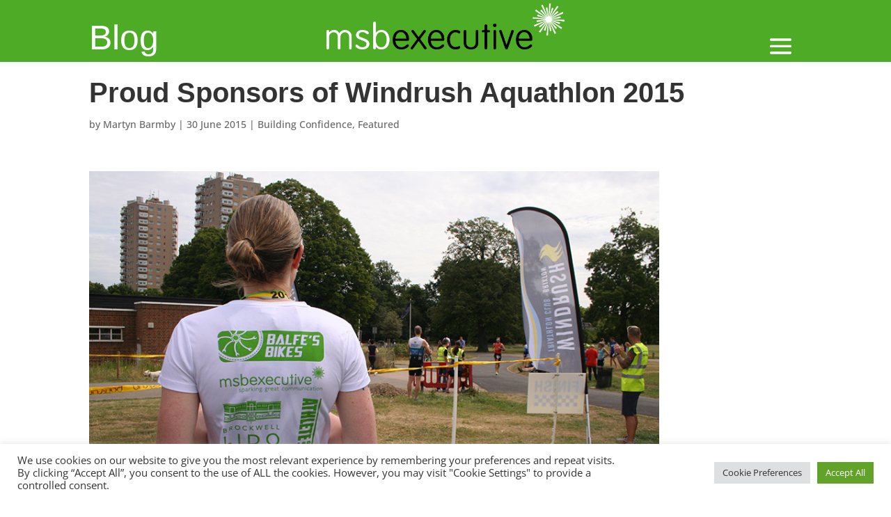

--- FILE ---
content_type: text/html; charset=utf-8
request_url: https://www.google.com/recaptcha/api2/anchor?ar=1&k=6LdJwtkUAAAAAFr2-AbBXfZSP5Rk6tE7bdm73Txo&co=aHR0cHM6Ly93d3cubXNiZXhlY3V0aXZlLmNvbTo0NDM.&hl=en&v=PoyoqOPhxBO7pBk68S4YbpHZ&size=invisible&anchor-ms=20000&execute-ms=30000&cb=swfo8b307ns4
body_size: 48615
content:
<!DOCTYPE HTML><html dir="ltr" lang="en"><head><meta http-equiv="Content-Type" content="text/html; charset=UTF-8">
<meta http-equiv="X-UA-Compatible" content="IE=edge">
<title>reCAPTCHA</title>
<style type="text/css">
/* cyrillic-ext */
@font-face {
  font-family: 'Roboto';
  font-style: normal;
  font-weight: 400;
  font-stretch: 100%;
  src: url(//fonts.gstatic.com/s/roboto/v48/KFO7CnqEu92Fr1ME7kSn66aGLdTylUAMa3GUBHMdazTgWw.woff2) format('woff2');
  unicode-range: U+0460-052F, U+1C80-1C8A, U+20B4, U+2DE0-2DFF, U+A640-A69F, U+FE2E-FE2F;
}
/* cyrillic */
@font-face {
  font-family: 'Roboto';
  font-style: normal;
  font-weight: 400;
  font-stretch: 100%;
  src: url(//fonts.gstatic.com/s/roboto/v48/KFO7CnqEu92Fr1ME7kSn66aGLdTylUAMa3iUBHMdazTgWw.woff2) format('woff2');
  unicode-range: U+0301, U+0400-045F, U+0490-0491, U+04B0-04B1, U+2116;
}
/* greek-ext */
@font-face {
  font-family: 'Roboto';
  font-style: normal;
  font-weight: 400;
  font-stretch: 100%;
  src: url(//fonts.gstatic.com/s/roboto/v48/KFO7CnqEu92Fr1ME7kSn66aGLdTylUAMa3CUBHMdazTgWw.woff2) format('woff2');
  unicode-range: U+1F00-1FFF;
}
/* greek */
@font-face {
  font-family: 'Roboto';
  font-style: normal;
  font-weight: 400;
  font-stretch: 100%;
  src: url(//fonts.gstatic.com/s/roboto/v48/KFO7CnqEu92Fr1ME7kSn66aGLdTylUAMa3-UBHMdazTgWw.woff2) format('woff2');
  unicode-range: U+0370-0377, U+037A-037F, U+0384-038A, U+038C, U+038E-03A1, U+03A3-03FF;
}
/* math */
@font-face {
  font-family: 'Roboto';
  font-style: normal;
  font-weight: 400;
  font-stretch: 100%;
  src: url(//fonts.gstatic.com/s/roboto/v48/KFO7CnqEu92Fr1ME7kSn66aGLdTylUAMawCUBHMdazTgWw.woff2) format('woff2');
  unicode-range: U+0302-0303, U+0305, U+0307-0308, U+0310, U+0312, U+0315, U+031A, U+0326-0327, U+032C, U+032F-0330, U+0332-0333, U+0338, U+033A, U+0346, U+034D, U+0391-03A1, U+03A3-03A9, U+03B1-03C9, U+03D1, U+03D5-03D6, U+03F0-03F1, U+03F4-03F5, U+2016-2017, U+2034-2038, U+203C, U+2040, U+2043, U+2047, U+2050, U+2057, U+205F, U+2070-2071, U+2074-208E, U+2090-209C, U+20D0-20DC, U+20E1, U+20E5-20EF, U+2100-2112, U+2114-2115, U+2117-2121, U+2123-214F, U+2190, U+2192, U+2194-21AE, U+21B0-21E5, U+21F1-21F2, U+21F4-2211, U+2213-2214, U+2216-22FF, U+2308-230B, U+2310, U+2319, U+231C-2321, U+2336-237A, U+237C, U+2395, U+239B-23B7, U+23D0, U+23DC-23E1, U+2474-2475, U+25AF, U+25B3, U+25B7, U+25BD, U+25C1, U+25CA, U+25CC, U+25FB, U+266D-266F, U+27C0-27FF, U+2900-2AFF, U+2B0E-2B11, U+2B30-2B4C, U+2BFE, U+3030, U+FF5B, U+FF5D, U+1D400-1D7FF, U+1EE00-1EEFF;
}
/* symbols */
@font-face {
  font-family: 'Roboto';
  font-style: normal;
  font-weight: 400;
  font-stretch: 100%;
  src: url(//fonts.gstatic.com/s/roboto/v48/KFO7CnqEu92Fr1ME7kSn66aGLdTylUAMaxKUBHMdazTgWw.woff2) format('woff2');
  unicode-range: U+0001-000C, U+000E-001F, U+007F-009F, U+20DD-20E0, U+20E2-20E4, U+2150-218F, U+2190, U+2192, U+2194-2199, U+21AF, U+21E6-21F0, U+21F3, U+2218-2219, U+2299, U+22C4-22C6, U+2300-243F, U+2440-244A, U+2460-24FF, U+25A0-27BF, U+2800-28FF, U+2921-2922, U+2981, U+29BF, U+29EB, U+2B00-2BFF, U+4DC0-4DFF, U+FFF9-FFFB, U+10140-1018E, U+10190-1019C, U+101A0, U+101D0-101FD, U+102E0-102FB, U+10E60-10E7E, U+1D2C0-1D2D3, U+1D2E0-1D37F, U+1F000-1F0FF, U+1F100-1F1AD, U+1F1E6-1F1FF, U+1F30D-1F30F, U+1F315, U+1F31C, U+1F31E, U+1F320-1F32C, U+1F336, U+1F378, U+1F37D, U+1F382, U+1F393-1F39F, U+1F3A7-1F3A8, U+1F3AC-1F3AF, U+1F3C2, U+1F3C4-1F3C6, U+1F3CA-1F3CE, U+1F3D4-1F3E0, U+1F3ED, U+1F3F1-1F3F3, U+1F3F5-1F3F7, U+1F408, U+1F415, U+1F41F, U+1F426, U+1F43F, U+1F441-1F442, U+1F444, U+1F446-1F449, U+1F44C-1F44E, U+1F453, U+1F46A, U+1F47D, U+1F4A3, U+1F4B0, U+1F4B3, U+1F4B9, U+1F4BB, U+1F4BF, U+1F4C8-1F4CB, U+1F4D6, U+1F4DA, U+1F4DF, U+1F4E3-1F4E6, U+1F4EA-1F4ED, U+1F4F7, U+1F4F9-1F4FB, U+1F4FD-1F4FE, U+1F503, U+1F507-1F50B, U+1F50D, U+1F512-1F513, U+1F53E-1F54A, U+1F54F-1F5FA, U+1F610, U+1F650-1F67F, U+1F687, U+1F68D, U+1F691, U+1F694, U+1F698, U+1F6AD, U+1F6B2, U+1F6B9-1F6BA, U+1F6BC, U+1F6C6-1F6CF, U+1F6D3-1F6D7, U+1F6E0-1F6EA, U+1F6F0-1F6F3, U+1F6F7-1F6FC, U+1F700-1F7FF, U+1F800-1F80B, U+1F810-1F847, U+1F850-1F859, U+1F860-1F887, U+1F890-1F8AD, U+1F8B0-1F8BB, U+1F8C0-1F8C1, U+1F900-1F90B, U+1F93B, U+1F946, U+1F984, U+1F996, U+1F9E9, U+1FA00-1FA6F, U+1FA70-1FA7C, U+1FA80-1FA89, U+1FA8F-1FAC6, U+1FACE-1FADC, U+1FADF-1FAE9, U+1FAF0-1FAF8, U+1FB00-1FBFF;
}
/* vietnamese */
@font-face {
  font-family: 'Roboto';
  font-style: normal;
  font-weight: 400;
  font-stretch: 100%;
  src: url(//fonts.gstatic.com/s/roboto/v48/KFO7CnqEu92Fr1ME7kSn66aGLdTylUAMa3OUBHMdazTgWw.woff2) format('woff2');
  unicode-range: U+0102-0103, U+0110-0111, U+0128-0129, U+0168-0169, U+01A0-01A1, U+01AF-01B0, U+0300-0301, U+0303-0304, U+0308-0309, U+0323, U+0329, U+1EA0-1EF9, U+20AB;
}
/* latin-ext */
@font-face {
  font-family: 'Roboto';
  font-style: normal;
  font-weight: 400;
  font-stretch: 100%;
  src: url(//fonts.gstatic.com/s/roboto/v48/KFO7CnqEu92Fr1ME7kSn66aGLdTylUAMa3KUBHMdazTgWw.woff2) format('woff2');
  unicode-range: U+0100-02BA, U+02BD-02C5, U+02C7-02CC, U+02CE-02D7, U+02DD-02FF, U+0304, U+0308, U+0329, U+1D00-1DBF, U+1E00-1E9F, U+1EF2-1EFF, U+2020, U+20A0-20AB, U+20AD-20C0, U+2113, U+2C60-2C7F, U+A720-A7FF;
}
/* latin */
@font-face {
  font-family: 'Roboto';
  font-style: normal;
  font-weight: 400;
  font-stretch: 100%;
  src: url(//fonts.gstatic.com/s/roboto/v48/KFO7CnqEu92Fr1ME7kSn66aGLdTylUAMa3yUBHMdazQ.woff2) format('woff2');
  unicode-range: U+0000-00FF, U+0131, U+0152-0153, U+02BB-02BC, U+02C6, U+02DA, U+02DC, U+0304, U+0308, U+0329, U+2000-206F, U+20AC, U+2122, U+2191, U+2193, U+2212, U+2215, U+FEFF, U+FFFD;
}
/* cyrillic-ext */
@font-face {
  font-family: 'Roboto';
  font-style: normal;
  font-weight: 500;
  font-stretch: 100%;
  src: url(//fonts.gstatic.com/s/roboto/v48/KFO7CnqEu92Fr1ME7kSn66aGLdTylUAMa3GUBHMdazTgWw.woff2) format('woff2');
  unicode-range: U+0460-052F, U+1C80-1C8A, U+20B4, U+2DE0-2DFF, U+A640-A69F, U+FE2E-FE2F;
}
/* cyrillic */
@font-face {
  font-family: 'Roboto';
  font-style: normal;
  font-weight: 500;
  font-stretch: 100%;
  src: url(//fonts.gstatic.com/s/roboto/v48/KFO7CnqEu92Fr1ME7kSn66aGLdTylUAMa3iUBHMdazTgWw.woff2) format('woff2');
  unicode-range: U+0301, U+0400-045F, U+0490-0491, U+04B0-04B1, U+2116;
}
/* greek-ext */
@font-face {
  font-family: 'Roboto';
  font-style: normal;
  font-weight: 500;
  font-stretch: 100%;
  src: url(//fonts.gstatic.com/s/roboto/v48/KFO7CnqEu92Fr1ME7kSn66aGLdTylUAMa3CUBHMdazTgWw.woff2) format('woff2');
  unicode-range: U+1F00-1FFF;
}
/* greek */
@font-face {
  font-family: 'Roboto';
  font-style: normal;
  font-weight: 500;
  font-stretch: 100%;
  src: url(//fonts.gstatic.com/s/roboto/v48/KFO7CnqEu92Fr1ME7kSn66aGLdTylUAMa3-UBHMdazTgWw.woff2) format('woff2');
  unicode-range: U+0370-0377, U+037A-037F, U+0384-038A, U+038C, U+038E-03A1, U+03A3-03FF;
}
/* math */
@font-face {
  font-family: 'Roboto';
  font-style: normal;
  font-weight: 500;
  font-stretch: 100%;
  src: url(//fonts.gstatic.com/s/roboto/v48/KFO7CnqEu92Fr1ME7kSn66aGLdTylUAMawCUBHMdazTgWw.woff2) format('woff2');
  unicode-range: U+0302-0303, U+0305, U+0307-0308, U+0310, U+0312, U+0315, U+031A, U+0326-0327, U+032C, U+032F-0330, U+0332-0333, U+0338, U+033A, U+0346, U+034D, U+0391-03A1, U+03A3-03A9, U+03B1-03C9, U+03D1, U+03D5-03D6, U+03F0-03F1, U+03F4-03F5, U+2016-2017, U+2034-2038, U+203C, U+2040, U+2043, U+2047, U+2050, U+2057, U+205F, U+2070-2071, U+2074-208E, U+2090-209C, U+20D0-20DC, U+20E1, U+20E5-20EF, U+2100-2112, U+2114-2115, U+2117-2121, U+2123-214F, U+2190, U+2192, U+2194-21AE, U+21B0-21E5, U+21F1-21F2, U+21F4-2211, U+2213-2214, U+2216-22FF, U+2308-230B, U+2310, U+2319, U+231C-2321, U+2336-237A, U+237C, U+2395, U+239B-23B7, U+23D0, U+23DC-23E1, U+2474-2475, U+25AF, U+25B3, U+25B7, U+25BD, U+25C1, U+25CA, U+25CC, U+25FB, U+266D-266F, U+27C0-27FF, U+2900-2AFF, U+2B0E-2B11, U+2B30-2B4C, U+2BFE, U+3030, U+FF5B, U+FF5D, U+1D400-1D7FF, U+1EE00-1EEFF;
}
/* symbols */
@font-face {
  font-family: 'Roboto';
  font-style: normal;
  font-weight: 500;
  font-stretch: 100%;
  src: url(//fonts.gstatic.com/s/roboto/v48/KFO7CnqEu92Fr1ME7kSn66aGLdTylUAMaxKUBHMdazTgWw.woff2) format('woff2');
  unicode-range: U+0001-000C, U+000E-001F, U+007F-009F, U+20DD-20E0, U+20E2-20E4, U+2150-218F, U+2190, U+2192, U+2194-2199, U+21AF, U+21E6-21F0, U+21F3, U+2218-2219, U+2299, U+22C4-22C6, U+2300-243F, U+2440-244A, U+2460-24FF, U+25A0-27BF, U+2800-28FF, U+2921-2922, U+2981, U+29BF, U+29EB, U+2B00-2BFF, U+4DC0-4DFF, U+FFF9-FFFB, U+10140-1018E, U+10190-1019C, U+101A0, U+101D0-101FD, U+102E0-102FB, U+10E60-10E7E, U+1D2C0-1D2D3, U+1D2E0-1D37F, U+1F000-1F0FF, U+1F100-1F1AD, U+1F1E6-1F1FF, U+1F30D-1F30F, U+1F315, U+1F31C, U+1F31E, U+1F320-1F32C, U+1F336, U+1F378, U+1F37D, U+1F382, U+1F393-1F39F, U+1F3A7-1F3A8, U+1F3AC-1F3AF, U+1F3C2, U+1F3C4-1F3C6, U+1F3CA-1F3CE, U+1F3D4-1F3E0, U+1F3ED, U+1F3F1-1F3F3, U+1F3F5-1F3F7, U+1F408, U+1F415, U+1F41F, U+1F426, U+1F43F, U+1F441-1F442, U+1F444, U+1F446-1F449, U+1F44C-1F44E, U+1F453, U+1F46A, U+1F47D, U+1F4A3, U+1F4B0, U+1F4B3, U+1F4B9, U+1F4BB, U+1F4BF, U+1F4C8-1F4CB, U+1F4D6, U+1F4DA, U+1F4DF, U+1F4E3-1F4E6, U+1F4EA-1F4ED, U+1F4F7, U+1F4F9-1F4FB, U+1F4FD-1F4FE, U+1F503, U+1F507-1F50B, U+1F50D, U+1F512-1F513, U+1F53E-1F54A, U+1F54F-1F5FA, U+1F610, U+1F650-1F67F, U+1F687, U+1F68D, U+1F691, U+1F694, U+1F698, U+1F6AD, U+1F6B2, U+1F6B9-1F6BA, U+1F6BC, U+1F6C6-1F6CF, U+1F6D3-1F6D7, U+1F6E0-1F6EA, U+1F6F0-1F6F3, U+1F6F7-1F6FC, U+1F700-1F7FF, U+1F800-1F80B, U+1F810-1F847, U+1F850-1F859, U+1F860-1F887, U+1F890-1F8AD, U+1F8B0-1F8BB, U+1F8C0-1F8C1, U+1F900-1F90B, U+1F93B, U+1F946, U+1F984, U+1F996, U+1F9E9, U+1FA00-1FA6F, U+1FA70-1FA7C, U+1FA80-1FA89, U+1FA8F-1FAC6, U+1FACE-1FADC, U+1FADF-1FAE9, U+1FAF0-1FAF8, U+1FB00-1FBFF;
}
/* vietnamese */
@font-face {
  font-family: 'Roboto';
  font-style: normal;
  font-weight: 500;
  font-stretch: 100%;
  src: url(//fonts.gstatic.com/s/roboto/v48/KFO7CnqEu92Fr1ME7kSn66aGLdTylUAMa3OUBHMdazTgWw.woff2) format('woff2');
  unicode-range: U+0102-0103, U+0110-0111, U+0128-0129, U+0168-0169, U+01A0-01A1, U+01AF-01B0, U+0300-0301, U+0303-0304, U+0308-0309, U+0323, U+0329, U+1EA0-1EF9, U+20AB;
}
/* latin-ext */
@font-face {
  font-family: 'Roboto';
  font-style: normal;
  font-weight: 500;
  font-stretch: 100%;
  src: url(//fonts.gstatic.com/s/roboto/v48/KFO7CnqEu92Fr1ME7kSn66aGLdTylUAMa3KUBHMdazTgWw.woff2) format('woff2');
  unicode-range: U+0100-02BA, U+02BD-02C5, U+02C7-02CC, U+02CE-02D7, U+02DD-02FF, U+0304, U+0308, U+0329, U+1D00-1DBF, U+1E00-1E9F, U+1EF2-1EFF, U+2020, U+20A0-20AB, U+20AD-20C0, U+2113, U+2C60-2C7F, U+A720-A7FF;
}
/* latin */
@font-face {
  font-family: 'Roboto';
  font-style: normal;
  font-weight: 500;
  font-stretch: 100%;
  src: url(//fonts.gstatic.com/s/roboto/v48/KFO7CnqEu92Fr1ME7kSn66aGLdTylUAMa3yUBHMdazQ.woff2) format('woff2');
  unicode-range: U+0000-00FF, U+0131, U+0152-0153, U+02BB-02BC, U+02C6, U+02DA, U+02DC, U+0304, U+0308, U+0329, U+2000-206F, U+20AC, U+2122, U+2191, U+2193, U+2212, U+2215, U+FEFF, U+FFFD;
}
/* cyrillic-ext */
@font-face {
  font-family: 'Roboto';
  font-style: normal;
  font-weight: 900;
  font-stretch: 100%;
  src: url(//fonts.gstatic.com/s/roboto/v48/KFO7CnqEu92Fr1ME7kSn66aGLdTylUAMa3GUBHMdazTgWw.woff2) format('woff2');
  unicode-range: U+0460-052F, U+1C80-1C8A, U+20B4, U+2DE0-2DFF, U+A640-A69F, U+FE2E-FE2F;
}
/* cyrillic */
@font-face {
  font-family: 'Roboto';
  font-style: normal;
  font-weight: 900;
  font-stretch: 100%;
  src: url(//fonts.gstatic.com/s/roboto/v48/KFO7CnqEu92Fr1ME7kSn66aGLdTylUAMa3iUBHMdazTgWw.woff2) format('woff2');
  unicode-range: U+0301, U+0400-045F, U+0490-0491, U+04B0-04B1, U+2116;
}
/* greek-ext */
@font-face {
  font-family: 'Roboto';
  font-style: normal;
  font-weight: 900;
  font-stretch: 100%;
  src: url(//fonts.gstatic.com/s/roboto/v48/KFO7CnqEu92Fr1ME7kSn66aGLdTylUAMa3CUBHMdazTgWw.woff2) format('woff2');
  unicode-range: U+1F00-1FFF;
}
/* greek */
@font-face {
  font-family: 'Roboto';
  font-style: normal;
  font-weight: 900;
  font-stretch: 100%;
  src: url(//fonts.gstatic.com/s/roboto/v48/KFO7CnqEu92Fr1ME7kSn66aGLdTylUAMa3-UBHMdazTgWw.woff2) format('woff2');
  unicode-range: U+0370-0377, U+037A-037F, U+0384-038A, U+038C, U+038E-03A1, U+03A3-03FF;
}
/* math */
@font-face {
  font-family: 'Roboto';
  font-style: normal;
  font-weight: 900;
  font-stretch: 100%;
  src: url(//fonts.gstatic.com/s/roboto/v48/KFO7CnqEu92Fr1ME7kSn66aGLdTylUAMawCUBHMdazTgWw.woff2) format('woff2');
  unicode-range: U+0302-0303, U+0305, U+0307-0308, U+0310, U+0312, U+0315, U+031A, U+0326-0327, U+032C, U+032F-0330, U+0332-0333, U+0338, U+033A, U+0346, U+034D, U+0391-03A1, U+03A3-03A9, U+03B1-03C9, U+03D1, U+03D5-03D6, U+03F0-03F1, U+03F4-03F5, U+2016-2017, U+2034-2038, U+203C, U+2040, U+2043, U+2047, U+2050, U+2057, U+205F, U+2070-2071, U+2074-208E, U+2090-209C, U+20D0-20DC, U+20E1, U+20E5-20EF, U+2100-2112, U+2114-2115, U+2117-2121, U+2123-214F, U+2190, U+2192, U+2194-21AE, U+21B0-21E5, U+21F1-21F2, U+21F4-2211, U+2213-2214, U+2216-22FF, U+2308-230B, U+2310, U+2319, U+231C-2321, U+2336-237A, U+237C, U+2395, U+239B-23B7, U+23D0, U+23DC-23E1, U+2474-2475, U+25AF, U+25B3, U+25B7, U+25BD, U+25C1, U+25CA, U+25CC, U+25FB, U+266D-266F, U+27C0-27FF, U+2900-2AFF, U+2B0E-2B11, U+2B30-2B4C, U+2BFE, U+3030, U+FF5B, U+FF5D, U+1D400-1D7FF, U+1EE00-1EEFF;
}
/* symbols */
@font-face {
  font-family: 'Roboto';
  font-style: normal;
  font-weight: 900;
  font-stretch: 100%;
  src: url(//fonts.gstatic.com/s/roboto/v48/KFO7CnqEu92Fr1ME7kSn66aGLdTylUAMaxKUBHMdazTgWw.woff2) format('woff2');
  unicode-range: U+0001-000C, U+000E-001F, U+007F-009F, U+20DD-20E0, U+20E2-20E4, U+2150-218F, U+2190, U+2192, U+2194-2199, U+21AF, U+21E6-21F0, U+21F3, U+2218-2219, U+2299, U+22C4-22C6, U+2300-243F, U+2440-244A, U+2460-24FF, U+25A0-27BF, U+2800-28FF, U+2921-2922, U+2981, U+29BF, U+29EB, U+2B00-2BFF, U+4DC0-4DFF, U+FFF9-FFFB, U+10140-1018E, U+10190-1019C, U+101A0, U+101D0-101FD, U+102E0-102FB, U+10E60-10E7E, U+1D2C0-1D2D3, U+1D2E0-1D37F, U+1F000-1F0FF, U+1F100-1F1AD, U+1F1E6-1F1FF, U+1F30D-1F30F, U+1F315, U+1F31C, U+1F31E, U+1F320-1F32C, U+1F336, U+1F378, U+1F37D, U+1F382, U+1F393-1F39F, U+1F3A7-1F3A8, U+1F3AC-1F3AF, U+1F3C2, U+1F3C4-1F3C6, U+1F3CA-1F3CE, U+1F3D4-1F3E0, U+1F3ED, U+1F3F1-1F3F3, U+1F3F5-1F3F7, U+1F408, U+1F415, U+1F41F, U+1F426, U+1F43F, U+1F441-1F442, U+1F444, U+1F446-1F449, U+1F44C-1F44E, U+1F453, U+1F46A, U+1F47D, U+1F4A3, U+1F4B0, U+1F4B3, U+1F4B9, U+1F4BB, U+1F4BF, U+1F4C8-1F4CB, U+1F4D6, U+1F4DA, U+1F4DF, U+1F4E3-1F4E6, U+1F4EA-1F4ED, U+1F4F7, U+1F4F9-1F4FB, U+1F4FD-1F4FE, U+1F503, U+1F507-1F50B, U+1F50D, U+1F512-1F513, U+1F53E-1F54A, U+1F54F-1F5FA, U+1F610, U+1F650-1F67F, U+1F687, U+1F68D, U+1F691, U+1F694, U+1F698, U+1F6AD, U+1F6B2, U+1F6B9-1F6BA, U+1F6BC, U+1F6C6-1F6CF, U+1F6D3-1F6D7, U+1F6E0-1F6EA, U+1F6F0-1F6F3, U+1F6F7-1F6FC, U+1F700-1F7FF, U+1F800-1F80B, U+1F810-1F847, U+1F850-1F859, U+1F860-1F887, U+1F890-1F8AD, U+1F8B0-1F8BB, U+1F8C0-1F8C1, U+1F900-1F90B, U+1F93B, U+1F946, U+1F984, U+1F996, U+1F9E9, U+1FA00-1FA6F, U+1FA70-1FA7C, U+1FA80-1FA89, U+1FA8F-1FAC6, U+1FACE-1FADC, U+1FADF-1FAE9, U+1FAF0-1FAF8, U+1FB00-1FBFF;
}
/* vietnamese */
@font-face {
  font-family: 'Roboto';
  font-style: normal;
  font-weight: 900;
  font-stretch: 100%;
  src: url(//fonts.gstatic.com/s/roboto/v48/KFO7CnqEu92Fr1ME7kSn66aGLdTylUAMa3OUBHMdazTgWw.woff2) format('woff2');
  unicode-range: U+0102-0103, U+0110-0111, U+0128-0129, U+0168-0169, U+01A0-01A1, U+01AF-01B0, U+0300-0301, U+0303-0304, U+0308-0309, U+0323, U+0329, U+1EA0-1EF9, U+20AB;
}
/* latin-ext */
@font-face {
  font-family: 'Roboto';
  font-style: normal;
  font-weight: 900;
  font-stretch: 100%;
  src: url(//fonts.gstatic.com/s/roboto/v48/KFO7CnqEu92Fr1ME7kSn66aGLdTylUAMa3KUBHMdazTgWw.woff2) format('woff2');
  unicode-range: U+0100-02BA, U+02BD-02C5, U+02C7-02CC, U+02CE-02D7, U+02DD-02FF, U+0304, U+0308, U+0329, U+1D00-1DBF, U+1E00-1E9F, U+1EF2-1EFF, U+2020, U+20A0-20AB, U+20AD-20C0, U+2113, U+2C60-2C7F, U+A720-A7FF;
}
/* latin */
@font-face {
  font-family: 'Roboto';
  font-style: normal;
  font-weight: 900;
  font-stretch: 100%;
  src: url(//fonts.gstatic.com/s/roboto/v48/KFO7CnqEu92Fr1ME7kSn66aGLdTylUAMa3yUBHMdazQ.woff2) format('woff2');
  unicode-range: U+0000-00FF, U+0131, U+0152-0153, U+02BB-02BC, U+02C6, U+02DA, U+02DC, U+0304, U+0308, U+0329, U+2000-206F, U+20AC, U+2122, U+2191, U+2193, U+2212, U+2215, U+FEFF, U+FFFD;
}

</style>
<link rel="stylesheet" type="text/css" href="https://www.gstatic.com/recaptcha/releases/PoyoqOPhxBO7pBk68S4YbpHZ/styles__ltr.css">
<script nonce="vlfpByQb24KyntrNycr_RA" type="text/javascript">window['__recaptcha_api'] = 'https://www.google.com/recaptcha/api2/';</script>
<script type="text/javascript" src="https://www.gstatic.com/recaptcha/releases/PoyoqOPhxBO7pBk68S4YbpHZ/recaptcha__en.js" nonce="vlfpByQb24KyntrNycr_RA">
      
    </script></head>
<body><div id="rc-anchor-alert" class="rc-anchor-alert"></div>
<input type="hidden" id="recaptcha-token" value="[base64]">
<script type="text/javascript" nonce="vlfpByQb24KyntrNycr_RA">
      recaptcha.anchor.Main.init("[\x22ainput\x22,[\x22bgdata\x22,\x22\x22,\[base64]/[base64]/[base64]/[base64]/[base64]/[base64]/[base64]/[base64]/[base64]/[base64]\\u003d\x22,\[base64]\x22,\x22w5xbw5/Ct0nCvkEVJyjDpsKAYsKKw6U7w6bDq2DDk3wXw5LCrFjCgMOKKGcaBgJ0UljDg3J8wq7Dh0jDt8O+w7rDmgfDhMO2XMKIwp7CicO3OsOIJQHDnzQiQMOFXEzDocO4U8KMNcKmw5/CjMKkwrgQwpTCmmHChjxOQWtMVm7DkUnDgcO+R8OAw4bCiMKgwrXCgMOWwoV7bUwLMiERWHc/Y8OEwoHCox/[base64]/w5QNwo3Dh8OxYEogw5ZwwrVcRMKRKkvCoF3DusKPZE9CL0zDksK3QRjCrnsnw4E5w6o5DBE/A07CpMKpXlPCrcK1a8KPdcO1wpNDacKOXnIDw4HDjXDDjgwlw5UPRQpYw6tjwo3Dok/DmT0SFEVLw6vDu8KDw4gbwoc2FsK0wqMvwrDCg8O2w7vDlBbDgsOIw5DCpFICDy/CrcOSw4l5bMO7w5xDw7PCsSB0w7Vdb0d/OMOjwo9LwoDCgMKOw4puScK1OcObTsKTInx+w6QXw4/CrcO7w6vCoUvCjlxoaVoow4rCoiUJw69sDcKbwqBXZsOIOT1weFAjeMKgwqrCgDEVKMK0wrZjSsOtAcKAwoDDoFEyw5/CgMKdwpNgw54xRcOHwqvCtxTCjcKfwqnDisOeecKcTifDuAvCnjPDr8K/woHCo8OFw4dWwqs8w6LDq0DCtcOwwrbCi3bDssK8K3MGwocbw7h7ScK5wp4RYsKaw5PDozTDnEfDpygpw7xQwo7DrSXDhcKRf8OuwoPCi8KGw44/[base64]/DtQ59bwzChQ7DnsKmw6Vxwr/DjDbCkSMiwpPCg8K5w7DCuTYpwpLDqkDCg8KjTMKbw7fDncKVwp/[base64]/wqwxUcOwcMOGG3DDtMKxckQRwpvCsTtaGcOZw7bCnsOLw6jDkMKhw599w7I5wpJ0w49Lw6LCukBew7N/aBjCv8ORLsOAwqFzw6PDgBBAw5dqw4vDlH7DlxTCi8K/wqULL8K7AsKsJiTCgcK4bMKUw55Fw4jCryFsw6scKnfDqRFMw7Q8CC5rf2nCmMKdwoXDocO7UCJpwqzDskU0ScOsABlxw6lLwqDCjG7CtVjDn1vCscKswq1Xw7gPwonCuMOTccOgUgLCkcKNwoQlw6Zrw5dbw79/wpd1wpFrwoAVdWpvw5EQM0MscRrCg0Yzw7DDucK3w7jCrMOGbsO7P8O0w6JcwrBVQ1zCvxAtHl8twq/Dvyszw6zDjcKDw7IQYycDwqnDqcKLekfCs8KoL8KBAA/DgFA+Cx7DmMOFQGFlRsKYb17CqcKvOsKUaAzDtFsPw5nDnMK7EMONwp7ClhPCs8KyFWzCgFZSwqd/wpJmwop/dcOqK20WFB45w4MOBjHDt8KSZ8O6wrzDgMKfw4ZMPQPDuVnCsEVbIRDDqcOxa8KqwrkuDcK4CcKiGMKAwqMOfys7WhPCq8Kxwqkow7/CucKtwoNrwol6w55JPsKJw4kyccK9w4o3KX7DsRNGIm3Cl3jCnxV/[base64]/PMKrw6XDuW1owqolHRXDjGpZw7jCsHnDmcObHBZnw6zCsVJ6woDCiQttYn/DqzTCjDbCp8O9wp7Do8Otd0bDrgnDosOWIx5pw63CrlpwwpcQZMKWPsOKRD5Hwq1oVMKgJms3wrYiwq7Do8KlNsO3VT/CkzLChnnDo2LDt8Ocw4vDisO/wodOMsO1AhRxSF8tHC/CrW3CrAfCrHXDkVUvBsKVPsKRwobClDXDm1DDscK/fxjDpcKLLcOpwoXDrMKGeMOfA8KmwpITF1cNw6LDsEHCmsKQw5LCsSnCllbDhQtGw4fCiMOZwqU/[base64]/[base64]/[base64]/[base64]/DjG/CjcKUw4LDiMK5KcO0w4Ytw7nClcKWO8O2XsOpR21/w7EUAsOiwq1jw6/[base64]/CsjXDuVdxCTtCdj9Xw4tcL8Ouwq96wq3DpHsLFHXCjE06w6Eywr9cw4DDlB3CrHcuw4zCsj89woHDhh3DkWx3wphYw6QJw70TYS7CpsKqZ8OFwrnCucOfw54LwqVTYx0DSgZDWV/Dsxgdf8OJw7nClQkDOgXDr3EdR8KswrPCmMK7d8OTwr59w7A6wrbCqhlvw6QFJDRGcidaE8OTEcOewoBhwqXDjMKPwoZ5N8KMwphHB8OIwpoFMQAxw649w5rCo8O1c8OLwp/[base64]/wojDhzskwqYfw7F2w6ALw7ZwTC7DlzkkSsKew7/CrsOFPcOqCVTCoUQvw4F9w4nCosOmMHUCw57CncKBIzzCgsKsw7DCoTbDkMKmwp8PacKHw7pAcQTDicKRwoXDtgnCk2jDscOWB2fCocOoXl7DhMKZw4knwr3CoS5+wpDCmVrDshPDmcOUw5rDp3cmw7/DrcKvw7TDmlzCs8O2w7vDhsOqKsK3EylIEsOvGRV+KEV8w6Vvw5zCq0DClSDChcOwGTvCuh/CjMO/VcKGwrzChcKuw7QLw6nDoV7DsGwuQ2gfw6bDkRXDqMO4w7/CnMKjWsOSwqA8FAgRwpsFOmtjCXx1PcOpfTHCo8KNZCA6wpQdw7nDqMK/dsKQSBbCh2hPw4AvAiDCsWI7fsOWw63DqE/Ckh1RRsOyWiRawqXDoEYKw7kkbMKzw7vCo8OuJcKEw7LDg1PDt05ow6RqworDt8O0wrA5IcKKw4rDqcKvw682YsKFb8OgJ33CtSfCssKow4ZzV8O6asKxw6FtCcKuw6vCpmEJw7DDkCzDoQQHFT5TwpsqY8Knw5LDrE/[base64]/BkF7w7NKwrZzJcKSBcK4OAxkw6JDw6nCj8KcPzTDu8KwwrTDvkwmGMOka28eJcKIFD3CqcKkecKOfcKPKlrCjgfCksKjWXwVZS5XwoASYDNpw5zCkCzCuj/DqzTCnRllKcOBHlYdw6lawrTDjsKRw6PDqcK3bBxbw7fDvSgIwo8JRghDVT3CpUPCv1bCisO/wowWw5jDpcOdw5wEMxkhWMOEw5vCkwzDv1fDoMODKcKZw5LCkCHCm8OiF8ONw41JBBQEIMOcw6dYdiLDt8ONUcKFwp3DjTcoUCzDsz8Nwptsw4rDgTDCvTsfwprDscK/w6kYwqvCmnMaJcOQVEIfw4RmH8K2IyLCpcKRJifDiF8HwrtPasKDfcOOw6tsbMKAeirDqVNTwrQvwpZ3WAB0T8KRQ8K1wrtjJ8KMb8OfRmJ2wrLDtAXCkMKJwpBEcX5ebEwSw6TDs8Krw6vCtMOQfFrDk1d8fcKsw4RTRsOrw6/[base64]/[base64]/Dn14uJMKyw4kUwoZXwqhZw6VMwoHDnB5de8O0H8OLwolGwrbDssOeUcK3ZxHCvMKjw5rCp8O0w70wLsOYw5nDr0pdRsKTwox7WmZFLMOTwolmSAlwwrF7wpo2wobDvMKxw65nw7JYw63CmyNRccK7w77Dj8Kmw6TDiRfCscKfH3ILw6EDH8KAw7RxLlLCkU/Dpl0DwqPDpwvDvErCvcKhQ8OLwo9+wqbCkXHCkHjDuMOmCg/DocOic8KXw4fDolFBJlfCgsO3e0LCjX19w6vDm8KXUH/Dv8OgwowCwoYtIMKDBsKCVVLCtlLCpDURw5t0blnCpsKSwpXCvcOMw6HCosO3wp02woRKwqvClMKSwpXCocOfwp4iw5vCtBnCp0Vhw4vDksKMw7HDm8OfwozDgsO3KzHCjsK7X2MGDsKIIcK/JSnDtcKOw59tw7rCl8OnwpfDnElRZMKNQsKhwpPCrcKjACrCvxtHw7TDucK8wqzDrMKMwo47wocGwrjDmMOLw6rDjcKDIcKqQ2DDisKYD8OQXUTDn8KnSl3ClcO2GWvCmcO2UcOmbsO/wrMEw7NLwrJrwqvCvzzClMOTc8Kxw7LDpRDDoz0mLynCvFsMVXzDvR/CsljDojvCjcK7wrRpw4TCo8KHwp4Kw4Z4fnQlw5UjBMKsMMOwOsKCwowJw44dw6TCtDTDqsKyRsKNw7DCu8Ouwr9lQHfCjD7CosOVw6bDtT0TSjpfwqlePsKSw7d7VcKjwqFKwpEKV8O/[base64]/[base64]/w5dLwo9JwoLDo8KxTsK0wrvCvULDucKOJm3CgMOfwrgdZQbCgMKhccO+XsK3wqDCuMKbaEjChEzDpsOcwootwrw0w6Y+cBgtHAUvwr/CnjjDnD1Idmhmw5QlUR4DLMK+ImVVwrUzDB5bwo0rJcOCLMKIZmbDgGnDksOQw4bDv0DDosOlLU91QUnCoMKxw77DgMKNb8OvHcO+w4DCqGnDpMK3RmXCvMKlRcORwp7DksOPbCHCmW/Dl37Dp8OAccKrbcOfd8OBwqUFH8OhworCucORdnTCijInwoHCqn0Zw5BEw43Dq8Kyw5YLFsK1wq/Dh3rCrVDDpMK2cV11UsKqwoHCqsOBSlgWw5LCpcKrwrdeOcOFw6/DnnZcw73DmQ8UwqTDsjYfwo13NcKAwp4cwphTbsOpQHbChTYeXMOAwqDDksO9wrLCnMK2w7NsFWzCoMO/[base64]/OXVDw5bCuMKlwozDscOLwpnCqcKOw4Ymw4QdY8KKw5bCmhAKXiwGw4w5csKYwrvCi8KEw7Zowq7CtMONSsONwojCtsOHaEXDhcOCwocZw4tnwoxrJy1Nw601JlwoOcKcNXPDqWk6B2cNw5XDgsOBLsOiWsOMw7g/w4Z/[base64]/wofDt2fDh3HChn/CnMOQJDxUB19qwoUEwo5eecKqw6NVP1TCjsKlw4nCgsKQTcOBbMKYw43ChMKhwr3Dpz/CncKVw77DlcK2I0ovwo3DuMOVwr/CgXdAw4HCgMOGwoHCt3guw7k3CsKSfArCicKSw4YTZcOgEmTDuG1UBFlRQMKyw5kGDyLDjmTCvzh1InE4TCjDrMOuwoDCo1PCjiB9USsiwqkmGC8qwoPCucOSwq9Wwq0iw6/DqsKrw7EDwpscwqTCkR7CtCTCo8OYwqfDvGLCj2XDgsOTwrAtwplkwq5ZNsOCwpzDrzMvUMKtw40GcMOtPcK6N8KZLy19OsO0V8KYNEI/W3dQw7JXw6rDlmofSsKmH2QrwpRIFGLCqyHDhMO8wosWwp7Cl8OxwofCplfDuBoKwp0zPsOCw4JMwqTDhMOqP8Kww5HClxQ/w7cQFMKMw5IFaGIxw4/DvcOWAsOCwocDenzDhMK5N8KMwovCu8Olw50iO8KSwr7Do8KHZcKkAQTDpMKow7LDuD/DkhHCgsKRwq3CocKuUsObwo7CpcO9WVPCjU3DkQPDvMOywo5gwp7Ciyonw7dewrdSNMKRwpzCrBbDgMKLO8KdMz9YMMKtGArChMORPiZlB8K0McO9w69Fwo7CnTp5GsOxwoUfRAfCt8KKw5rDmsKwwrpdw6LCtRouAcKVw4J1WxLDhcKfXMKlwrDDscO/[base64]/DixEpw5LDr8Kcw4EqM8Krw7hXeWLDtHd/CXMBwpPDt8KeF1gYw6jCq8Kqw5/CpcKiEMK6w6vDhMO6w5lWw4TCoMOaw7QcwrvCs8OPw53DkBdEw6/[base64]/CtVImwqVOesKkdiBTwonDl8O9a0cZbQvDmMKUPF7CpSLCg8KSTsO7Bn41woEJfcKKwprDqhRsOMKlZMK3ERfCpMOfwptfw7HDrEHDvMKsw7ERLwY5w43CsMKMwoJuw4xMM8OXUSNowoHDgcOMM0HDqw/CgAFcfsOWw5ldC8OhX31/[base64]/[base64]/DgMOSG8Oow7nCj8Kgwrdcw6XDqMKLw6zDscOePSQ8w7Zew4gAPhBiw79gH8KODMObw5khw4pqw6rDrcK9wqV+d8KfwrvCk8KLJl/DvcK1EBBPw5xxAUHCjsKuGMO+wqLDvcK/w6fDpnoJw4TCpMKGwpA+w47CmhLClMOuwq/[base64]/MMO4wp3DrihSZAlnX8O+UsOwMVXCkcOQHMOPw6BRXcKbwrIOY8KTwq4nRg3DgcKmw4jCscOPw5kkTyNhwofDinIcVUTClQgIwrB3wpHDjHVawq0COQVUw6AgwqrDl8Ojw4TDiyk1wogEC8Kew54AGcKvwp7Cp8KHT8KZw5R/e2ISw6HDmMOoLxDDnMKnw6FXw7rDlGoWwq1pSsKNwqnDv8KLf8KdFh/CggttfwvCl8KDIUHDmA7Dn8K6wqbDtcOTw74JVhTCpEPCmw8ywo9oEsKHJMKuK1rDscKawqwvwqtuWhDCtm3ChcKaCAlENC4DAnDCtMKAwownw7vDqsKxwp8zCQk9LUswUMO5AcOswod2a8Ksw4IWwqRtw4HDmiLDmAXCjcOwQ2cKw7/[base64]/[base64]/[base64]/DhMOPLsODXR7CusKlw4t3GgFWw7rCmsKAWjrDvAZ/w7XDtMKlwpXCjMKSTMKDZxpmRwkGwrMCwqFFw7d2worCtkfDs0rCpVZyw5zDiwwNw6xNQF11w4TCkgvDlsKVOzFRKW3Dj3LClcKlNVLDgMOww5RUHR8AwrIZV8KDOsKUwqBWw4MWTMObT8KFwqZQwq/ChHjCisK4wrsLTsK3w5VxYXLCgFNBJcKtCMOUDsKAAcK/cEnDkw3DuW/DpWHDhAvDmMKyw5ZOwptWwpLCn8Kiw6fCkmlJw7sSRsKxwrnDkcOzwqvChhIdSsKRWcOww4NlPCfDo8OOwowdO8KoTcOlGnrDj8KDw454EVR1SiLCjSTDqMKxGBfDu0dvw4PCiyDDoQ7DgcKrKm7CvnrClcOoYmc6w7IMw7ETN8OLT1NuwqXDpGHCnsKvalnCmn/DpWtUwpHDnhfCscOWwq3CmBVfYsKAUcKaw5FoRcKyw6U5SMKQwoTDpgB+cQMuO07CsThgwog4SWINUj8Hw5cnwpfDrxhxC8OrRiHDvwjCvF/[base64]/[base64]/Cu8O3wpZlwp40MmjDjEMCwp/CncK5wozDi8OewqlNGWDCh8OGDSouw43Dj8KWWCIYKcKbwo/CqzzDtsOobEI9wrHCs8KHOsKwTEnDnMKDw6LDn8KcwrHDlnpxw5tkXBkMw44WYVE1QHXDh8OHfUPCtUjChRfDuMOiAlXCtcO9Lw7CtlrCrUYJDcOjwq3CmW7DghQRMVrCvk3DuMOZwo5jBVc4QcOOWsKSwr7CuMOIPFLDhB/DqcK2NsOewqPDicKZZFrDmH/DgCJPwqLCssOpEcOxZWppfGPCmsKvOsObLcKKDHXDs8K6KMKuGW/DtzjDi8O+HsK7wo16wrzCksOfw4TDoxQyHVHDr3URwovCqcKIQ8KSwqbDjS7CmcKuwrrClMKnDRTCk8O5f0w1woxqNTjCoMKUw6XDs8OXH2VTw5okw5nDs1d/[base64]/[base64]/CvWrCp8Kiw7hrUk1uM8KRworDnwHCjsKSACPDpmgzwpnCtcOFwqM2woDCgsO8wozDjArDlVwqc2/Cp0ovFsOUWcOjw6JLSMKkZcKwP3oWwq7CpcOEWw/Cl8KZwr47SkjDuMOrwp9Ywoo0csOWDcKUTAvCiU88HsKAw7DClRBDScOnMsOGw7QpbMOdwqEVPlBSwq4oEnfCl8O/w5tGfS3Dl2toBi7DunQjJ8OBwqvClVE+w6PDtsKSw5sCIsKLw6TCqcOGF8Otw7XDtzjDlzYBfcKOwpMPw6xYEsKFw4gSRMK+w63Cmnp6P2vDs30WFCt+w4jDvHnCpsOowp3DsC9xYMKJJy7DkwrDmFXCkh/DgjXClMKqwq3DplElwoANfcOawqvCljPCjMOMT8Kfw7rDnwQ1dGLDssOawr/DkXFRKVvDtMKBJsOgw7JwwqbDv8KSRFnCo3vDvQHCh8Kfwr/Cv3JPVcOsEMOmGsOfwqxVwoXDlBjDksK4w40kG8Oye8KlUsKNAMKzw6dfwr9zwrx7SMK4wqLDi8Oaw4xawrbDncORw71Xwp86wp48wojDrwBUw4w+w5jDssK3wrXCizXCp2vCgBPDuz3DiMOIwqHDtMKVwo9cBQg9D2I0TjDCqxXDocOuw4/DrcOcHMKIw7NwMTDCkFEnUivDmktHSMOhEcKwISnCi1vDtgrCqVvDvETCucOJMyUtw7vCscKsOEPCgcOQNsKXwp9sw6TDsMONwpDCs8Ofw4XDt8OdO8KUVyfDjcKXVHAlw43DhDrCpsKEDsK0woRbwo/Cp8Oqw5Uhw6vCrlQIbcKDw75MLwAADm4JSi0pQsOvwpxodSjCvljCvw5jKUPClcKhw4xjTit3wp0LGWF7I1ZNw64hwosDwpBdw6bCiyfDqBLCrSnCjWDDqWpaTwNERSXCiFAsQcOGwo3DqT/CncKhLsKoZcOTw7jCtsKaDMK6wr1uwrrDnXTCv8KyLGMHBwJmwp1rRF4gw54Ow6Z/XcKrTsOHwq8iTW7Ctk7CqgLCt8OFw5d3JBRGwqnDqMKbNMOhBsKXwo7CrMKmS1ZlCR/Coj7CpsOuX8OcYsKREFfCvMK4F8OzUsKAVMO9wrzDo3jDqnBRNcOZwrnCpETDmCUIw7TCv8Ovw4vDq8KKLGPDhMKkwrB9woHCksOdw5XCq0fDgMKxwprDnjDCk8Kxw4HDjXrDq8K3TC/[base64]/[base64]/Ck8ORw67DkRJBNzFhDMObZcK7D8OqacKJcyQVwpViw7I6woNLAX7DuTAaF8KhK8OEw5MQw63DmMK3fGrCm1Mgw5A7w4TDhU5ew5I8wq01IhrDsEBze19ow7zChsOYCMKwbE/DpMOjw4VFw67DvcKbKcKrwrAlw741MjEawohNSQ/CqwXCpnvDtFnDggDDt0xMw7vCoDHDlsOewozCvD3Cq8OybAgvwqZww4sWwr/DhcOzcjdOwoY/w5xYbcKJWMO3RsOwfm92dcKSMDbDk8OEU8K2UTN0wrnDucObw53DlcKjGl8iw5k/NwDDnWnDucOTUsKTwrbChizDn8O4wrZ+wqAYw79TwoBbw4bCtCZBw5g8bzZawojDicKhwqTCosKAwp/DmMKMw6cYXDspT8KIwq5NYFBXGwVbEXbDkMKxw48xOsK0w40dYcKFf2jCvB3DkcKrworCpAVcw7zClTdwIsKNw7/Dj1cOC8OhXS7DlsKXw7XCtMKhNcOJIcOkwprCtR3DjAdHGj3DhsKVJcKLwpfCjGLDh8Ogw7ZswqzCl33Co2nCkMKrdcOXw60bYcOWw5jDusO/[base64]/[base64]/[base64]/DmMOSPETCtsKQw6plw5YlRCDDrMKySCnCm0Fhw6vChcKoYsKHwpDCq08Ew4fDrsKYBcOBP8O8woFtCFnCnh8TUERKwrzCkysRDsK/[base64]/Cg1nCvlE8wp5yUMKgw7ovwr90w70wHMKIw4HCuMOLw5pmeGvDg8K2D3EfJ8KjdMOlbiPDm8OnD8KjDy41XcKVQWrCssOzw7DDucOmBgbDmsKow4zDs8KSASc9w6nCj0jCnSgTwoU7QsKLw7EiwrMkd8K+wq/CnibCoQF6wofCk8OPMhHDlsKrw6lwPsOtOD/[base64]/Cj2pJw5/Ci8OWZQZJRE3Dpx3Cjgg8NDd6w7Ijwpp/KsKYw6zCl8KhHkw2wrxPGD7DjcOKwr0cwpdiw4DCqVfCqcOwMUTCsjVQScOnJSrDgC0BRsKrw71MGm5jRMOfw5tKPMKgEMO7Elx8ClzCg8KrYsKHTl3CrsO+PWrCjw7Cmxgdw4jDviMSQMOJwoTDo1kFBG4Cw7/Dt8KpfFAqZsOxPsKVwpvCunbDvsOjacO9w7dCw63CtcKzwrrDmlLDtgPDjsO4w5vDvkPDoEjDtcKhw44vwrtvwo9jCE45w77CgsKSw74lwq7Dj8KXZsOrwotmHcOawr4nIX7Ct1Ndw7BIw7sww4g0wr/DvcOoPG3CtWHCoj3DsSbDicKnwr/Cj8O1bsKIJsOGQFQ+w45Kw6jDk1PDpcOHF8Ofw55Tw47DpAVvKzzDgTXCsAddwq/[base64]/Ct8KxwpRSD8KMSsO4HCnCscKYP05JwrJJOwlgZ2bCvsKWwpUPa1ReMcKqwpbCj1bDscKbw6NiwolVwqrDjsKsWkcyUcK3KAvCu2/DnMOSw5h9OnnCqsKrSG/DlcK0w6AUw45wwoVZJnzDsMOJa8OJWMK9TFBywpzDlXtIBBTCmVhAKcK7DRd8wrnCjcKqW0/DqMKZNcKvwoPCtsOKEcOMwqt6wqXDtMK7C8OuwpDClsKeaMKjOnjCsiPCmBoSfsKRw5jDocOQw4NQw5oeDcK0w7RkPXDDvCJHE8O7BsKREzkKw7stcMO3X8KhwqTClMKCwr9VXjvDtsOTwqfCmDPDvA7CqsOIMMK7w7/DuWfDpD7DjWbCtik1wpAZV8OLwqHCh8OQw70XwovDlsOgaSlSw6h0csOiI0dZwoY9w5rDuUcAXn7CoQzCqcKaw4xBZsOSwrw0w7cDw4DDqsKyLW1qwozCt2JMUsKqJcO8O8O9woTCngoEe8KLwr/Cs8O1Gkh8w4XDscOfwppHXsOuw4zCsiMnb2PDrgnDrMOEw6AFw7nDnMKDwofDhBjCo03DqhDClcO6wpNKw7hOXMKSwopqEyE/UsKwPGRHP8O3w5FYw6jDvyjDnWzCj3vDjcK3w47ChXTDqMKOwpzDvl7CtcOYw5jCjQ46w68Pwr4kw5kNJSspC8OVw54hwrvClMO7wpvDoMKGWRjCtcOvaDE+cMKnV8OlDcKiw5lJTcKtwpkXUhTDg8KRw7HCkWt3w5fDngjDh1/CpWlIezFLwrDCnm/CrsK8B8O7wqQLIMK0E8Ogw4DCh2lAFUghKsOgw6s/wr8+wqsOw67ChxvCt8OQwrQ1w4/[base64]/w7kNaEDCmz5pwpLDqcK9wpjCkzHCqsOHTV/ClVLCkHtGPD0Tw7UjQMOlHcK8w4jDqg7DhjHDlF5kViYZwrp+PsKmwrg2w7gpWXFENcOMYgbCvMOSbUctwqPDpUjCuGbDgjTCs2R4e2MBw7Nvw6nDmyHCo0TDrMKvwpMsworChW5xCxJqwqLCujkqHyR0MhLCvsOhw5E/[base64]/DiEzCuTsjwrEbw6bDgcOIfHpjalvClsObwp3Ct8KNVcK+fcOlMMOyWcK/C8KRbV7DpS9iH8O2wqPDgsKIw73Cq2I6bsK2wprDrcKmdxUbw5HDocKRFQPCmEwjehTCrBx5dsO0dRTDjiw/[base64]/Dt8KWLDvDhDzCgFvDisO/FMO1dlcZJVoSwpDCmglcw4DDscOTZMOfwprDvE89w4tWcsOkwrsBJgJjASjClWXCtF9hZMOMw7Fcb8KswpoidifCimMnw6XDiMKxHsKte8KQF8OtwpLDg8KFw4lJwpJgOsOzembCnUp2w5PDozDDoCNYw4IaAMOxw4x6wofDncK5wpBFUAs7w6XCq8OAMk/[base64]/VD5yw6bDssOpw6PDrTFQw5gZwp/CoMOmw64sWUfCtMKNCcOvw5E4w43Cu8KMPMKKHChNw6IVJHE9w4/[base64]/[base64]/esOFKyDDkE56eCLCvVXCqnxPTMO+w6bCv8KqKzlvwplkwotmw5kIRi4Uw7AVwqzCnX/CnMKNCxcuDcOhZ2UOwrV8ZXs8VAVFTB4JOsKVUsOUSMOSA0PCljLDtHtpwoEidxsHwp/[base64]/DvcOzworDtDjDh8KHdMOvwrQowo7Dp8KNw5fDhsKRY8K5Aj1zScOoOCvDq0rCosKOG8OrwpXDmsOKKgcOwqHDmsO9wqkOwqbDuRjDkcOFw6DDscOPw5zCjMO+w5sERSRaJB/DmkcTw44uwr1KDFl+P2vDksODw4jCtn3CqMOTCAzClQHCnsK/L8KTVWLCiMOBK8KgwrhGBllgXsKVwoV0w7XChCZzwrjChMKjLMKxwoNRw55aEcOfCRrCucKRDcKxHA9Bwp7Ck8OzAcO8w5AHwoF6XjNzw4rDmggqLMKnJMKPUk0qw5s1w4LCpsO4PsOZw5FeMcOFM8KfBxp9woHCosK8LMKeHMKsb8KMVMOWPMOoRmA/ZsKawqNfwqrDn8KUw51hGDHCkMONw4vCjjlIGD8ywpXCg0Uqw7zDlW/[base64]/DuXPCjgbCgcKXwqnCq3/DnENqbMKfwqzCoEXCtFfDgRs3w64Sw6LDlsOQw5fCsD4sCcKxw6jDk8O+JMOwwoPDi8OXw4LCkTEOw751w7sww6FEwrzCvyhPw5xsWlDDscOsLBnDgWnDrMOTGsOsw4tWw5QDMcO1woHDnMOALFnCtmcFHyHDrClcwrAlw5PDnXR/NkbCm1ofMcKmUUxZw4FdPhhsw7vDrsKzHg9IwrlSwotiw78uEcOFfsO1w7jCjMKqwprCr8OFw79pwp3CgiFKw6PDnj/Cv8ONDxXCkCzDnMKVN8OwBwkYwo4gw45NAUPCnhl6wqQjw757Kl8UfMONM8OJRsKzQcOiw4xtw73Cu8OfJ2XCpzJEwowvCcKcw4/Dn3xTVGzDuiDDh0wxw6fCiw0kcMOWIgjCo1fCrTZ2WTDCo8OpwohAfcKXdsK4woBfwo4PwocQEGUrwr7DjcK9wprCqUNtwqXDnVQnJgR4BcORwrbCoGDCsx92wrDDpjk/[base64]/DnsKsw69JYMOUwqvDtMOMMATCgWPDoMKywp4pwq8Mw7k+Bn3Dt3F/[base64]/DrMO4w4BKw7dpFMK9HyrDjgLDmcOcw79mw4Mkw61lw6cJTVtDBcKtRcKOwrEaIRzDjCHDg8OofFctEMKaAm5ew6ciw7rDm8OGw7TCisK2JMKHa8Oyf0rDn8KkA8O1w7HCj8OyIsOwwp/CiQjCoEHCuQDDrAcoK8K0OcKhWyHDg8Krf0EhwobCvGPCi2tZw5jCvsKow48wwrvCscO5DsKfMcK+M8Kcwp8mIjzCjWhfWirCpcO/[base64]/w53DkmbDumvDt8OzwqvCggd0GMKcwqXCpn3Cgi3ChsOvwoPDmMOqSFYxHFHDtUczUj4eB8OmwrbDpWYPNFBxd3zCpcKwasK0e8OAYMO/AcO+woRaOCnDk8OiJXTDlcKMwoIiMMOCw5VYwp/CjnVmwrXDt2w6E8O/e8O2f8OPYUbCs3jCpwBfwrfDvwrCkEQPEH/DrMKkEcOnXy3DjGpiO8K1wpJvICnCljFZw7pBw6fDh8OZw415X0jDgQfCrioHwprCkBl7w6LDjlFBw5LCsRxLw5nChH8qwrYVw7sGwr9Rw7Fvw7YzDcKgwq7DhQ/[base64]/CqlsjCsOxcSjDhlkyccK4w47Ci0BjwonCiENiWmjCj1XDhD9Iw498GsOoRC0iw7cBUzJmwrnDrU3DusOMw4ELF8OhGsKbMMOgw6l5I8Kkw6/DjcOSVMKsw4jCnMOcO1fDnMKGw5YjM3HCuy7DjxwZVcOacVc1w4fClz/CiMOxNTbCqHVkwpJ9w7DCnsOSwpTCusOgKBLClm3CjcK2w5jCpMOsSMKMw643wrvCgsKscVcLd2E1TcKZw7bCjy/DrgfCtB1vw546w7PCk8K7DcKZFlfDglYVYcOvwoXCqkFwfXc4w5TCtT1Rw6JkHkvDrxrCnl8FPMKFw47CncKaw6UuXHfDvsOOw5/[base64]/[base64]/CrMOhwp/Dp1XDjsKLw6zCpMK1cXrCi3YyUcOCwpfDlsKow4B0EyY7CjTCjApewqDCnEQRw7PCtcOkw43Cu8OKwo/Cg1PDvMOWw5bDpyvCnwXCi8OJIDBXwoZFHzfCvsOkw7bDrWrCgH/[base64]/[base64]/DsFM4w6BGTcOswpohCsOPw6DCg8Ozw7QQw7/Ds8OnX8KEw4V4wr/ClRAAZ8O9w60xwqfCinDCiHvDiTISwpN/M2vCslLDkghBw7jDkMKSYxxywq0ZcwPCscOXw6jCoUXDnjPDqgLCmsOIwqkSw7Uow5XDsyrChcK6JcKbw6FKO0Bow4sLw6BhUFZOOcKMw54CwqXDrjMfwrTDoX/Ch3DCmnZfwpjCpMKmw7zCrwwnwqlUw7x3S8O1wqDCj8OEwqfCvsK9UlAGwr7CmcKAczTCkcOyw44Mw4PDncKjwpJqNErCi8KJMV7Du8KIwqh9Kg5rw6YVOMO5w4/DisO3GXFvw4glIcKkwo1VCHsdwqdeNGjCt8O9ODzDmHV3dcO/w6XCgMOFw6/DnsKjw61Ww5/Do8K2wrJ0w4/[base64]/cR7Du8OKwrzCvsOyDg3ChcO1wp0Ewr45wrh/[base64]/[base64]/w4fDn0TDt0INw58iw6Qgw63DuMKTwqTCl8KBw60XCsKMw7TCuSPDusOVcX/CuXzCk8ONLxzDl8KFYXnCpMOZwp05Tg5CwrfDpEgeS8KpecOlwobCmR/CtcKhHcOCwrDDgy9bXQ7ChSvDvsKew6cYwqzDl8OIw6PDsWfChcKkw4bDqkkTwqvDpy7Do8KNEhFOLDDDqsO/YQ/DocKLwogOw4jCoUoRwotLw6DCijzCt8O5w6PCt8OyHsOLDsOcK8OFU8Kcw4VVTsO2w4TDg3dNesOuCsKuf8OgJsOULyXCpsKdwr44fSnCviPDscOxw7HDiAkjwr8Mwp/[base64]/[base64]/[base64]/DicOuw4onADjDmMOzw5UBwqJAwo/CviMQw6AGwr7Dk0N5woBQbX3ChMKswphXOX5Qwo/DlcOcS3IIY8OZw44nw7IfVABkNcOXwq0aYGJOGGw6wq0DAMKew4gLw4I6w5nCoMObw4YuEMOxbErDv8KTw7bClMKxwoMbUcO0XcOZwp7Cnx52JMKJw7LDl8KIwpkCwr/DkCAPTsKmfU9TBsOiw59VPsONW8KWLmzCvlV0KMKyEAXDqsOsFQbCssKQw53DuMKoGsKawqHDuUPClsO+w6rDjDHDrm3ClcO8PMKCw4dvEAUJwpEaJkBEw4fCn8KIw4HDqsKkwpzDmcKIwr4LecOmw4TClsOewq4/Qx7DrnkzVF4Xw54uw654wqnDt3TDp3g/MgrCnMOcVWbDkTbDhcK1TT7CjcKFwrbCv8KmPldSA3xuBcKKw48OWzjCh3gNwpPDhltmw6QvwoXDjMO1IsO7w6/DqsKNGmvCpsO+HMKawqc+w7XDncKaEjrDnV06wpvDuEosFsKFbUQww63Cr8OSwo/CjsKkXynDu3k+dsO+F8KrN8OQw6pPXm/DocOTw6PCvcODwpHCl8Kpw4U7EsK+wq/Do8OpPCXCk8KIO8Ozw6JhwpTCuMORw7d/[base64]/DoMOIWMOzOgXCoHrCmn/Ch8OlGCUTdDLCm1zDn8KswpZJEDx6w5rDnzgWQGHCqlnDvTQHSxbCuMK/[base64]/Cs8Oyw53CksKuw4nDuMKxw4vChsK8wpM4w55rwqnCvMK5Y2bDksKfNmF4w4hVJh4IwqfDshbDjlnDusKmw4kuT1nCny9kw7nCvFzDnMKFMcKBOMKFQD/CocKobWzCg3YLUsKVecKkw7Mzw68bMAgiwrw4w5MRSMK1NMOjwqQlNsOdw67Du8KBMycDw6tVwrLCszV5w5LCrMKZAxPCncKrw5AcYMORMMK8wpPDkMOxAcOMaTl1wpMeDMOmUsKNw6jDuipjw5ttPh5hwp/DtcOdAsKiwoEaw7TDuMO3w4XCrz5EF8KASMOnBj3DplXCvMOgwqXDpMKmwpLDrcK7Hk5iw6lxbAczXMONXnvCgMOdbMOzV8Knw63Dt0nDmz5vwqh2w4lqwprDm190DsOawqLDoUVmw50EFcKkwqvDucKjw7BdTcKhMlE\\u003d\x22],null,[\x22conf\x22,null,\x226LdJwtkUAAAAAFr2-AbBXfZSP5Rk6tE7bdm73Txo\x22,0,null,null,null,0,[21,125,63,73,95,87,41,43,42,83,102,105,109,121],[1017145,536],0,null,null,null,null,0,null,0,null,700,1,null,0,\[base64]/76lBhnEnQkZnOKMAhk\\u003d\x22,0,0,null,null,1,null,0,1,null,null,null,0],\x22https://www.msbexecutive.com:443\x22,null,[3,1,1],null,null,null,1,3600,[\x22https://www.google.com/intl/en/policies/privacy/\x22,\x22https://www.google.com/intl/en/policies/terms/\x22],\x22kCHv/xruDBXqWhwwqPOGEPw46uk6KPcQaCC/hEMBEIY\\u003d\x22,1,0,null,1,1768831431849,0,0,[238,58,105,199],null,[25,43,158,216],\x22RC-OWbURXki9JTufQ\x22,null,null,null,null,null,\x220dAFcWeA4QfTKdRLOnJpQEaVnZzU8ae5qsasHG5EJVS2dTkGlaPpCY1LQ5w0X05ySaohI_uoIxxAUks4krlVafi_6yzn0_iKSiPA\x22,1768914231892]");
    </script></body></html>

--- FILE ---
content_type: text/css
request_url: https://www.msbexecutive.com/wp-content/et-cache/427/et-core-unified-427.min.css?ver=1765501747
body_size: 478
content:
.pa-blog-equal-height .pa-auto-height{height:auto!important}.pa-blog-equal-height .pa-auto-margin{margin-top:20px!important}@media only screen and (max-width:767px){.sm-blog-header-full{display:none}.sm-blog-header-phone{display:block}}@media only screen and (min-width:768px){.sm-blog-header-phone{display:none}.sm-blog-header-full{display:block}}.sm-blog-menu .et_pb_menu__menu{display:none}.sm-blog-menu .et_mobile_nav_menu{display:flex;float:none;margin:0 6px;align-items:center}.sm-blog-menu .mobile_nav.opened .mobile_menu_bar:before{content:"\4d"}.sm-blog-menu .et_mobile_nav_menu li{list-style-type:none;text-align:left}.sm-blog-menu .et_mobile_menu li a{border-bottom:0px}@media only screen and (max-width:1040px){.sm-main-menu .et_mobile_nav_menu{display:block}.sm-main-menu .et-menu.nav{display:none}}.sm-main-menu .et_mobile_nav_menu li{list-style-type:none;text-align:left}.sm-main-menu .et_mobile_menu li a{border-bottom:0px}.sm-main-menu .et_mobile_nav_menu .parent-item>a:hover{background-color:rgba(255,0,0,0)!important;opacity:1!important}.sm-main-menu .et_mobile_nav_menu .menu-item-has-children a{background-color:rgba(255,0,0,0)}.sm-main-menu .et_mobile_nav_menu .menu-item a:hover{background-color:rgba(0,0,0,.03)}.sm-main-menu .mobile_nav.opened .mobile_menu_bar:before{content:"\4d"}.sm-blog-menu .et_mobile_nav_menu .menu-item-has-children a{background-color:rgba(255,0,0,0);font-weight:normal}.sm-blog-menu .et_mobile_nav_menu .menu-item a:hover{background-color:rgba(0,0,0,.03)}.sm-bottom-menu .mobile_nav.opened .mobile_menu_bar:before{content:"\4d"!important}.sm-blog-text h5{margin-top:1em}.sm-blog-sidebar-list .entry-featured-image-url{width:100px;float:left;margin-bottom:0!important}.sm-blog-sidebar-list .entry-title,.sm-blog-sidebar-list .post-meta{width:calc(100% - 100px);float:left;padding-left:20px}.sm-blog-sidebar-list .entry-featured-image-url{padding-top:100px;display:block}.sm-blog-sidebar-list .entry-featured-image-url img{position:absolute;height:100%;width:100%;top:0;left:0;right:0;bottom:0;object-fit:cover}.sm-blog-sidebar-list .et_pb_post:not(:last-child){border-bottom:1px solid #dddddd!important;padding-bottom:20px;margin-bottom:20px}@media only screen and (min-height:1365px) and (max-height:1367px) and (orientation:portrait){.sm-blog-sidebar-list .entry-featured-image-url{width:100%;float:none;margin-bottom:10px!important}.sm-blog-sidebar-list .entry-title,.sm-blog-sidebar-list .post-meta{width:100%;float:none;padding-left:0}.sm-blog-sidebar-list .entry-featured-image-url{padding-top:0;display:block}.sm-blog-sidebar-list .entry-featured-image-url img{position:relative;height:100%;width:100%}.sm-blog-sidebar-list .et_pb_post:not(:last-child){border-bottom:1px solid #dddddd!important;padding-bottom:20px;margin-bottom:20px}}@media only screen and (min-height:768px) and (max-height:834px) and (orientation:landscape){.sm-blog-sidebar-list .entry-featured-image-url{width:100%;float:none;margin-bottom:10px!important}.sm-blog-sidebar-list .entry-title,.sm-blog-sidebar-list .post-meta{width:100%;float:none;padding-left:0}.sm-blog-sidebar-list .entry-featured-image-url{padding-top:0;display:block!important}.sm-blog-sidebar-list .entry-featured-image-url img{position:relative;height:100%;width:100%}.sm-blog-sidebar-list .et_pb_post:not(:last-child){border-bottom:1px solid #dddddd!important;padding-bottom:20px;margin-bottom:20px}}@media only screenand (min-height:1366px) and (orientation:portrait){.et_pb_row.et_pb_row_2.sm-about-us-block.et_pb_gutters2,.et_pb_row.et_pb_row_3.sm-about-us-block.et_pb_gutters2,.et_pb_row.et_pb_row_4.sm-about-us-block.et_pb_gutters2,.et_pb_row.et_pb_row_5.sm-about-us-block.et_pb_gutters2{max-width:1200px!important}}

--- FILE ---
content_type: text/css
request_url: https://www.msbexecutive.com/wp-content/et-cache/427/et-core-unified-tb-1704-tb-1709-tb-1871-deferred-427.min.css?ver=1765501747
body_size: 2349
content:
.et_pb_sidebar_0_tb_body.et_pb_widget_area h3:first-of-type,.et_pb_sidebar_0_tb_body.et_pb_widget_area h4:first-of-type,.et_pb_sidebar_0_tb_body.et_pb_widget_area h5:first-of-type,.et_pb_sidebar_0_tb_body.et_pb_widget_area h6:first-of-type,.et_pb_sidebar_0_tb_body.et_pb_widget_area h2:first-of-type,.et_pb_sidebar_0_tb_body.et_pb_widget_area h1:first-of-type,.et_pb_sidebar_0_tb_body.et_pb_widget_area .widget-title,.et_pb_sidebar_0_tb_body.et_pb_widget_area .widgettitle{font-size:20px;text-align:left}.et_pb_sidebar_0_tb_body.et_pb_widget_area:hover,.et_pb_sidebar_0_tb_body.et_pb_widget_area li:hover,.et_pb_sidebar_0_tb_body.et_pb_widget_area li:hover:before,.et_pb_sidebar_0_tb_body.et_pb_widget_area a:hover{color:#2ea3f2!important}.et_pb_sidebar_0_tb_body.et_pb_widget_area{border-right-color:#8300E9;border-left-color:#ededed}.et_pb_sidebar_0_tb_body{padding-top:10px;padding-right:0px;padding-left:0px;margin-top:0px!important}.et_pb_sidebar_0_tb_body.et_pb_widget_area,.et_pb_sidebar_0_tb_body.et_pb_widget_area li,.et_pb_sidebar_0_tb_body.et_pb_widget_area li:before,.et_pb_sidebar_0_tb_body.et_pb_widget_area a{transition:color 300ms ease 0ms}.et_pb_comments_0_tb_body h1.page_title,.et_pb_comments_0_tb_body h2.page_title,.et_pb_comments_0_tb_body h3.page_title,.et_pb_comments_0_tb_body h4.page_title,.et_pb_comments_0_tb_body h5.page_title,.et_pb_comments_0_tb_body h6.page_title{line-height:1.8em}.et_pb_comments_0_tb_body .comment-reply-title{font-size:30px;line-height:1.8em}.et_pb_comments_0_tb_body .comment-content p{font-size:15px}.et_pb_comments_0_tb_body{width:80%}body #page-container .et_pb_section .et_pb_comments_0_tb_body.et_pb_comments_module .et_pb_button{border-width:2px!important;border-color:#48a842;border-radius:14px;background-color:#FFFFFF}body #page-container .et_pb_section .et_pb_comments_0_tb_body.et_pb_comments_module .et_pb_button:hover{color:#FFFFFF!important;border-color:#48a842!important;border-radius:14px!important;background-image:initial;background-color:#48a842}body #page-container .et_pb_section .et_pb_comments_0_tb_body.et_pb_comments_module .et_pb_button,body #page-container .et_pb_section .et_pb_comments_0_tb_body.et_pb_comments_module .et_pb_button:hover{padding:0.3em 1em!important}body #page-container .et_pb_section .et_pb_comments_0_tb_body.et_pb_comments_module .et_pb_button:before,body #page-container .et_pb_section .et_pb_comments_0_tb_body.et_pb_comments_module .et_pb_button:after{display:none!important}.et_pb_comments_0_tb_body.et_pb_comments_module .et_pb_button{transition:color 300ms ease 0ms,background-color 300ms ease 0ms,border 300ms ease 0ms,border-radius 300ms ease 0ms}.et_pb_comments_0_tb_body .comment-form-url input{display:none}.et_pb_section_2_tb_body.et_pb_section,.et_pb_section_3_tb_body.et_pb_section{padding-top:30px;margin-bottom:90px}.et_pb_section_3_tb_body.section_has_divider.et_pb_top_divider .et_pb_top_inside_divider{background-image:url([data-uri]);background-size:100% 80px;top:0;height:80px;z-index:1;transform:scale(1,1)}.et_pb_row_4_tb_body{background-color:RGBA(255,255,255,0)}.et_pb_row_4_tb_body.et_pb_row{padding-top:40px!important;padding-bottom:20px!important;padding-top:40px;padding-bottom:20px}.et_pb_text_2_tb_body h1{font-size:38px;line-height:1.6em}.et_pb_divider_0_tb_body:before{border-top-color:#48a842;border-top-width:3px}.et_pb_row_5_tb_body{height:540px;z-index:1!important;position:relative}.et_pb_row_5_tb_body.et_pb_row{padding-top:0px!important;padding-bottom:0px!important;padding-top:0px;padding-bottom:0px}.et_pb_row_5_tb_body,body #page-container .et-db #et-boc .et-l .et_pb_row_5_tb_body.et_pb_row,body.et_pb_pagebuilder_layout.single #page-container #et-boc .et-l .et_pb_row_5_tb_body.et_pb_row,body.et_pb_pagebuilder_layout.single.et_full_width_page #page-container #et-boc .et-l .et_pb_row_5_tb_body.et_pb_row{max-width:1400px}.et_pb_column_6_tb_body,.et_pb_column_7_tb_body,.et_pb_column_8_tb_body,.et_pb_column_9_tb_body{transition:transform 300ms ease 0ms}.et_pb_text_3_tb_body.et_pb_text,.et_pb_blog_0_tb_body .et_pb_post,.et_pb_blog_0_tb_body .et_pb_post .post-content *,.et_pb_blog_0_tb_body .et_pb_post:hover,.et_pb_blog_0_tb_body .et_pb_post:hover .post-content *,.et_pb_text_4_tb_body.et_pb_text,.et_pb_text_5_tb_body.et_pb_text,.et_pb_text_6_tb_body.et_pb_text{color:#FFFFFF!important}.et_pb_text_3_tb_body{font-weight:800;background-color:#48a842;padding-top:6px!important;padding-right:0px!important;padding-bottom:6px!important;padding-left:0px!important;margin-top:80px!important;margin-bottom:-80px!important;width:178px;z-index:1;position:relative}.et_pb_blog_0_tb_body .et_pb_post .entry-title,.et_pb_blog_0_tb_body .not-found-title,.et_pb_blog_1_tb_body .et_pb_post .entry-title,.et_pb_blog_1_tb_body .not-found-title,.et_pb_blog_2_tb_body .et_pb_post .entry-title,.et_pb_blog_2_tb_body .not-found-title,.et_pb_blog_3_tb_body .et_pb_post .entry-title,.et_pb_blog_3_tb_body .not-found-title{line-height:1.4em!important}.et_pb_blog_0_tb_body .et_pb_post .post-meta,.et_pb_blog_0_tb_body .et_pb_post .post-meta a,#left-area .et_pb_blog_0_tb_body .et_pb_post .post-meta,#left-area .et_pb_blog_0_tb_body .et_pb_post .post-meta a,.et_pb_blog_1_tb_body .et_pb_post .post-meta,.et_pb_blog_1_tb_body .et_pb_post .post-meta a,#left-area .et_pb_blog_1_tb_body .et_pb_post .post-meta,#left-area .et_pb_blog_1_tb_body .et_pb_post .post-meta a,.et_pb_blog_2_tb_body .et_pb_post .post-meta,.et_pb_blog_2_tb_body .et_pb_post .post-meta a,#left-area .et_pb_blog_2_tb_body .et_pb_post .post-meta,#left-area .et_pb_blog_2_tb_body .et_pb_post .post-meta a,.et_pb_blog_3_tb_body .et_pb_post .post-meta,.et_pb_blog_3_tb_body .et_pb_post .post-meta a,#left-area .et_pb_blog_3_tb_body .et_pb_post .post-meta,#left-area .et_pb_blog_3_tb_body .et_pb_post .post-meta a{font-weight:300;font-size:15px;letter-spacing:1px;line-height:1.9em}.et_pb_blog_0_tb_body,.et_pb_blog_1_tb_body,.et_pb_blog_2_tb_body,.et_pb_blog_3_tb_body{background-color:#FFFFFF;min-height:450px;padding-top:3%;padding-right:3%;padding-bottom:3%;padding-left:3%;box-shadow:0px 2px 18px 0px rgba(0,0,0,0.3)}.et_pb_blog_0_tb_body:hover,.et_pb_blog_1_tb_body:hover,.et_pb_blog_2_tb_body:hover,.et_pb_blog_3_tb_body:hover{background-image:initial;background-color:#48a842}.et_pb_blog_0_tb_body .et_pb_post,.et_pb_blog_0_tb_body .et_pb_post .post-content *,.et_pb_blog_0_tb_body .entry-title,.et_pb_blog_0_tb_body .post-meta,.et_pb_blog_0_tb_body .post-content,.et_pb_blog_0_tb_body,.et_pb_blog_1_tb_body .entry-title,.et_pb_blog_1_tb_body .post-meta,.et_pb_blog_1_tb_body .post-content,.et_pb_blog_1_tb_body,.et_pb_blog_2_tb_body .entry-title,.et_pb_blog_2_tb_body .post-meta,.et_pb_blog_2_tb_body .post-content,.et_pb_blog_2_tb_body,.et_pb_blog_3_tb_body .entry-title,.et_pb_blog_3_tb_body .post-meta,.et_pb_blog_3_tb_body .post-content,.et_pb_blog_3_tb_body{transition:color 200ms ease-in-out 0ms,background-color 200ms ease-in-out 0ms,background-image 200ms ease-in-out 0ms}.et_pb_text_4_tb_body{font-weight:800;background-color:#48a842;padding-top:6px!important;padding-right:0px!important;padding-bottom:6px!important;padding-left:0px!important;margin-top:80px!important;margin-bottom:-80px!important;width:150px;z-index:1;position:relative}.et_pb_text_5_tb_body,.et_pb_text_6_tb_body{font-weight:800;background-color:#48a842;padding-top:6px!important;padding-right:0px!important;padding-bottom:6px!important;padding-left:0px!important;margin-top:80px!important;margin-bottom:-80px!important;width:127px;z-index:1;position:relative}.et_pb_section_4_tb_body.section_has_divider.et_pb_bottom_divider .et_pb_bottom_inside_divider{transition:height 300ms ease 0ms,background-size 300ms ease 0ms;background-image:url([data-uri]);background-size:100% 40px;bottom:0;height:40px;z-index:1;transform:scale(1,1)}.et_pb_section_4_tb_body.section_has_divider.et_pb_bottom_divider:hover .et_pb_bottom_inside_divider{height:80px;background-size:100% 80px}.et_pb_section_4_tb_body.section_has_divider.et_pb_top_divider .et_pb_top_inside_divider{background-image:url([data-uri]);background-size:100% 80px;top:0;height:80px;z-index:1;transform:scale(1,1)}.et_pb_text_7_tb_body.et_pb_text{color:#000000!important}.et_pb_text_7_tb_body h3{color:#5C5C5C!important}.et_pb_text_7_tb_body{margin-bottom:11px!important}.et_pb_image_1_tb_body{text-align:center}.et_pb_column_3_tb_body{border-color:#cecece #cecece #cecece #ededed;padding-top:80px;padding-left:0px}.et_pb_column_6_tb_body:hover{transform:scaleX(1.15) scaleY(1.15)!important}.et_pb_column_7_tb_body:hover,.et_pb_column_8_tb_body:hover,.et_pb_column_9_tb_body:hover{transform:scaleX(1.1) scaleY(1.1)!important}.et_pb_divider_0_tb_body.et_pb_module{margin-left:auto!important;margin-right:auto!important}@media only screen and (min-width:981px){.et_pb_column_4_tb_body{width:90%!important}.et_pb_divider_0_tb_body{width:9%}.et_pb_row_5_tb_body,body #page-container .et-db #et-boc .et-l .et_pb_row_5_tb_body.et_pb_row,body.et_pb_pagebuilder_layout.single #page-container #et-boc .et-l .et_pb_row_5_tb_body.et_pb_row,body.et_pb_pagebuilder_layout.single.et_full_width_page #page-container #et-boc .et-l .et_pb_row_5_tb_body.et_pb_row{width:94%}.et_pb_image_1_tb_body{width:50%}}@media only screen and (max-width:980px){.et_pb_sidebar_0_tb_body.et_pb_widget_area{border-right-color:#8300E9;border-left-color:#ededed}.et_pb_sidebar_0_tb_body{padding-left:0px}.et_pb_column_4_tb_body{width:100%}.et_pb_section_3_tb_body.section_has_divider.et_pb_top_divider .et_pb_top_inside_divider{background-image:url([data-uri]);background-size:100% 50px;top:0;height:50px;z-index:1;transform:scale(1,1)}.et_pb_row_4_tb_body.et_pb_row{padding-top:30px!important;padding-bottom:0px!important;padding-top:30px!important;padding-bottom:0px!important}.et_pb_text_2_tb_body h1{font-size:32px}.et_pb_divider_0_tb_body{width:16%}.et_pb_row_5_tb_body{height:auto}.et_pb_row_5_tb_body,body #page-container .et-db #et-boc .et-l .et_pb_row_5_tb_body.et_pb_row,body.et_pb_pagebuilder_layout.single #page-container #et-boc .et-l .et_pb_row_5_tb_body.et_pb_row,body.et_pb_pagebuilder_layout.single.et_full_width_page #page-container #et-boc .et-l .et_pb_row_5_tb_body.et_pb_row{width:88%}.et_pb_blog_0_tb_body,.et_pb_blog_1_tb_body,.et_pb_blog_2_tb_body,.et_pb_blog_3_tb_body{min-height:auto}.et_pb_column_7_tb_body,.et_pb_column_8_tb_body,.et_pb_column_9_tb_body{transform:none!important}.et_pb_image_1_tb_body{width:70%}.et_pb_image_1_tb_body .et_pb_image_wrap img{width:auto}.et_pb_column_3_tb_body{border-left-color:#ededed;padding-top:0px;padding-left:70px}}@media only screen and (min-width:768px) and (max-width:980px){.et_pb_column_6_tb_body{transform:none!important}}@media only screen and (max-width:767px){.et_pb_sidebar_0_tb_body.et_pb_widget_area{border-right-color:#8300E9;border-left-color:#ededed}.et_pb_sidebar_0_tb_body{padding-left:0px}.et_pb_column_4_tb_body{width:100%}.et_pb_section_2_tb_body.et_pb_section,.et_pb_section_3_tb_body.et_pb_section{margin-bottom:90px}.et_pb_section_3_tb_body.section_has_divider.et_pb_top_divider .et_pb_top_inside_divider{background-image:url([data-uri]);background-size:100% 30px;top:0;height:30px;z-index:1;transform:scale(1,1)}.et_pb_row_4_tb_body.et_pb_row{padding-top:30px!important;padding-bottom:0px!important;padding-top:30px!important;padding-bottom:0px!important}.et_pb_text_2_tb_body h1{font-size:28px}.et_pb_text_2_tb_body{margin-bottom:20px!important}.et_pb_divider_0_tb_body{width:20%}.et_pb_row_5_tb_body{height:auto}.et_pb_row_5_tb_body,body #page-container .et-db #et-boc .et-l .et_pb_row_5_tb_body.et_pb_row,body.et_pb_pagebuilder_layout.single #page-container #et-boc .et-l .et_pb_row_5_tb_body.et_pb_row,body.et_pb_pagebuilder_layout.single.et_full_width_page #page-container #et-boc .et-l .et_pb_row_5_tb_body.et_pb_row{width:85%}.et_pb_column_6_tb_body{transform:none!important}.et_pb_blog_0_tb_body,.et_pb_blog_1_tb_body,.et_pb_blog_2_tb_body,.et_pb_blog_3_tb_body{min-height:auto}.et_pb_column_7_tb_body,.et_pb_column_8_tb_body,.et_pb_column_9_tb_body{transform:none!important}.et_pb_section_4_tb_body.section_has_divider.et_pb_top_divider .et_pb_top_inside_divider{background-image:url([data-uri]);background-size:100% 60px;top:0;height:60px;z-index:1;transform:scale(1,1)}.et_pb_text_7_tb_body h3{font-size:22px}.et_pb_image_1_tb_body .et_pb_image_wrap img{width:auto}.et_pb_column_3_tb_body{border-left-color:#ededed;padding-top:0px;padding-left:40px}}.et_pb_section_0_tb_footer.et_pb_section{padding-top:20px;padding-bottom:20px;background-color:#4c4c4c!important}.et_pb_section_0_tb_footer{z-index:2;position:relative}.et_pb_row_0_tb_footer{overflow-x:visible;overflow-y:visible;z-index:3!important;position:relative}.et_pb_row_0_tb_footer.et_pb_row{padding-top:0px!important;padding-bottom:0px!important;margin-top:0px!important;margin-bottom:0px!important;padding-top:0px;padding-bottom:0px}.et_pb_menu_0_tb_footer.et_pb_menu ul li a{font-family:'Open Sans',Helvetica,Arial,Lucida,sans-serif;color:#ededed!important;letter-spacing:0.5px}.et_pb_menu_0_tb_footer.et_pb_menu{background-color:#4c4c4c}.et_pb_menu_0_tb_footer{padding-top:0px;padding-bottom:0px;padding-left:0px;margin-top:0px!important;margin-bottom:0px!important;margin-left:0px!important;z-index:4;position:relative;top:0px;bottom:auto;left:0px;right:auto}.et_pb_menu_0_tb_footer.et_pb_menu ul li.current-menu-item a{color:#cc7700!important}.et_pb_menu_0_tb_footer.et_pb_menu .nav li ul,.et_pb_menu_0_tb_footer.et_pb_menu .et_mobile_menu,.et_pb_menu_0_tb_footer.et_pb_menu .et_mobile_menu ul,.et_pb_menu_0_tb_footer.et_pb_menu .et_mobile_menu:hover,.et_pb_menu_0_tb_footer.et_pb_menu .et_mobile_menu ul:hover,.et_pb_menu_0_tb_footer.et_pb_menu .et_mobile_menu:hover ul{background-color:#4c4c4c!important}.et_pb_menu_0_tb_footer.et_pb_menu .et-menu-nav>ul.upwards li ul,.et_pb_menu_0_tb_footer.et_pb_menu .et_mobile_menu{border-color:#cc7700}.et_pb_menu_0_tb_footer.et_pb_menu .nav li ul.sub-menu a,.et_pb_menu_0_tb_footer.et_pb_menu .et_mobile_menu a,.et_pb_text_0_tb_footer.et_pb_text{color:#ededed!important}.et_pb_menu_0_tb_footer .et_pb_menu__logo-wrap .et_pb_menu__logo img{width:auto}.et_pb_menu_0_tb_footer .et_pb_menu_inner_container>.et_pb_menu__logo-wrap,.et_pb_menu_0_tb_footer .et_pb_menu__logo-slot{width:auto;max-width:100%}.et_pb_menu_0_tb_footer .et_pb_menu_inner_container>.et_pb_menu__logo-wrap .et_pb_menu__logo img,.et_pb_menu_0_tb_footer .et_pb_menu__logo-slot .et_pb_menu__logo-wrap img{height:auto;max-height:100%}.et_pb_menu_0_tb_footer .mobile_nav .mobile_menu_bar:before{font-size:36px;color:#cc7700}.et_pb_menu_0_tb_footer .et_pb_menu__icon.et_pb_menu__search-button,.et_pb_menu_0_tb_footer .et_pb_menu__icon.et_pb_menu__close-search-button{color:#919195}.et_pb_menu_0_tb_footer .et_pb_menu__icon.et_pb_menu__cart-button{color:#2ea3f2}.et_pb_section_1_tb_footer{height:55px;min-height:0px}.et_pb_section_1_tb_footer.et_pb_section{padding-top:6px;padding-bottom:3px;margin-bottom:-2px;background-color:#383838!important}.et_pb_row_1_tb_footer.et_pb_row{padding-top:8px!important;padding-bottom:24px!important;padding-top:8px;padding-bottom:24px}.et_pb_column_0_tb_footer{padding-top:0px;padding-bottom:0px}.et_pb_menu_0_tb_footer.et_pb_module{margin-left:0px!important;margin-right:auto!important}@media only screen and (min-width:981px){.et_pb_menu_0_tb_footer{width:100%}}@media only screen and (max-width:980px){.et_pb_row_0_tb_footer.et_pb_row{padding-right:50px!important;margin-top:0px!important;margin-bottom:0px!important;padding-right:50px!important}.et_pb_menu_0_tb_footer{width:100%}.et_pb_menu_0_tb_footer .et_pb_menu_inner_container>.et_pb_menu__logo-wrap,.et_pb_menu_0_tb_footer .et_pb_menu__logo-slot{max-width:60%}.et_pb_menu_0_tb_footer .et_pb_menu_inner_container>.et_pb_menu__logo-wrap .et_pb_menu__logo img,.et_pb_menu_0_tb_footer .et_pb_menu__logo-slot .et_pb_menu__logo-wrap img{max-height:60%}.et_pb_menu_0_tb_footer .mobile_nav .mobile_menu_bar:before{font-size:60px}.et_pb_menu_0_tb_footer.et_pb_module{margin-left:0px!important;margin-right:auto!important}}@media only screen and (max-width:767px){.et_pb_row_0_tb_footer.et_pb_row{padding-right:50px!important;margin-top:0px!important;margin-bottom:0px!important;padding-right:50px!important}.et_pb_menu_0_tb_footer .et_pb_menu_inner_container>.et_pb_menu__logo-wrap,.et_pb_menu_0_tb_footer .et_pb_menu__logo-slot{max-width:50%}.et_pb_menu_0_tb_footer .et_pb_menu_inner_container>.et_pb_menu__logo-wrap .et_pb_menu__logo img,.et_pb_menu_0_tb_footer .et_pb_menu__logo-slot .et_pb_menu__logo-wrap img{max-height:50%}.et_pb_menu_0_tb_footer .mobile_nav .mobile_menu_bar:before{font-size:50px}.et_pb_text_0_tb_footer{font-size:12px}.et_pb_menu_0_tb_footer.et_pb_module{margin-left:0px!important;margin-right:auto!important}}